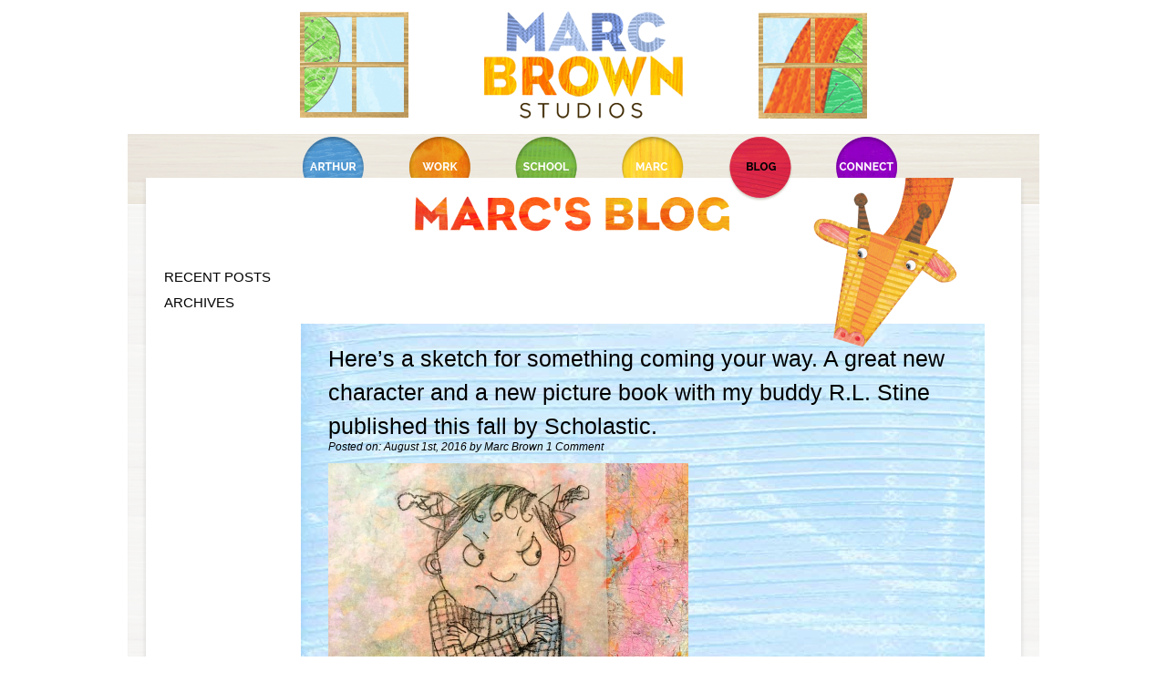

--- FILE ---
content_type: text/html; charset=UTF-8
request_url: https://marcbrownstudios.com/a-great-new-character-and-a-new-picture-book-with-my-buddy-r-l-stine-published-this-fall-by-scholastic/
body_size: 8603
content:
<!DOCTYPE html>
<html lang="en-US">

<head>
	<meta charset="UTF-8" />
	<meta name="google-site-verification" content="m5WanrK8jGCpXqShbpzqZeCsvWaL_2oaFK_ZvwG9T3Y" />
	
	
	<title>
		     Here&#8217;s a sketch for something coming your way. A great new character and a new picture book with my buddy R.L. Stine published this fall by Scholastic. - Marc Brown Studios	</title>
	<meta name="keywords" content="Marc Brown, Marc Brown Studios, Arthur, DW, D.W., PBS, PBS Kids, Kids, Kids Television, Animated Television, WGBH, Buster, the Brain">
	<meta name="description" content="Marc Brown Studios, marcbrownstudios.com, is the creative studio for Marc Brown, author and illustrator of the popular PBS television series Arthur as well as numerous children's books, movies, learning applications and art.">   
	 <meta name="author" content="inkberries.com">
	<link rel="shortcut icon" href="https://marcbrownstudios.com/wp-content/themes/BLANK-Theme/img/favicon_arthur.gif">
	
	<link rel="stylesheet" href="https://marcbrownstudios.com/wp-content/themes/BLANK-Theme/style.css">
	
				
        <link href='http://fonts.googleapis.com/css?family=Raleway:400,700,600' rel='stylesheet' type='text/css'>
	<link href='http://fonts.googleapis.com/css?family=Shadows+Into+Light' rel='stylesheet' type='text/css'>
	<link href='http://fonts.googleapis.com/css?family=Dawning+of+a+New+Day' rel='stylesheet' type='text/css'>
        <!--[if IE]>
		<script src="http://html5shiv.googlecode.com/svn/trunk/html5.js"></script>
	<![endif]-->
	
	<link rel="pingback" href="https://marcbrownstudios.com/xmlrpc.php">

	<meta name='robots' content='max-image-preview:large' />
<link rel='dns-prefetch' href='//ajax.googleapis.com' />
<link rel="alternate" type="application/rss+xml" title="Marc Brown Studios &raquo; Feed" href="https://marcbrownstudios.com/feed/" />
<link rel="alternate" type="application/rss+xml" title="Marc Brown Studios &raquo; Comments Feed" href="https://marcbrownstudios.com/comments/feed/" />
<link rel="alternate" type="application/rss+xml" title="Marc Brown Studios &raquo; Here&#8217;s a sketch for something coming your way. A great new character and a new picture book with my buddy R.L. Stine published this fall by Scholastic. Comments Feed" href="/a-great-new-character-and-a-new-picture-book-with-my-buddy-r-l-stine-published-this-fall-by-scholastic/feed/" />
<link rel="alternate" title="oEmbed (JSON)" type="application/json+oembed" href="https://marcbrownstudios.com/wp-json/oembed/1.0/embed?url=%2Fa-great-new-character-and-a-new-picture-book-with-my-buddy-r-l-stine-published-this-fall-by-scholastic%2F" />
<link rel="alternate" title="oEmbed (XML)" type="text/xml+oembed" href="https://marcbrownstudios.com/wp-json/oembed/1.0/embed?url=%2Fa-great-new-character-and-a-new-picture-book-with-my-buddy-r-l-stine-published-this-fall-by-scholastic%2F&#038;format=xml" />
<style id='wp-img-auto-sizes-contain-inline-css' type='text/css'>
img:is([sizes=auto i],[sizes^="auto," i]){contain-intrinsic-size:3000px 1500px}
/*# sourceURL=wp-img-auto-sizes-contain-inline-css */
</style>
<style id='wp-emoji-styles-inline-css' type='text/css'>

	img.wp-smiley, img.emoji {
		display: inline !important;
		border: none !important;
		box-shadow: none !important;
		height: 1em !important;
		width: 1em !important;
		margin: 0 0.07em !important;
		vertical-align: -0.1em !important;
		background: none !important;
		padding: 0 !important;
	}
/*# sourceURL=wp-emoji-styles-inline-css */
</style>
<style id='wp-block-library-inline-css' type='text/css'>
:root{--wp-block-synced-color:#7a00df;--wp-block-synced-color--rgb:122,0,223;--wp-bound-block-color:var(--wp-block-synced-color);--wp-editor-canvas-background:#ddd;--wp-admin-theme-color:#007cba;--wp-admin-theme-color--rgb:0,124,186;--wp-admin-theme-color-darker-10:#006ba1;--wp-admin-theme-color-darker-10--rgb:0,107,160.5;--wp-admin-theme-color-darker-20:#005a87;--wp-admin-theme-color-darker-20--rgb:0,90,135;--wp-admin-border-width-focus:2px}@media (min-resolution:192dpi){:root{--wp-admin-border-width-focus:1.5px}}.wp-element-button{cursor:pointer}:root .has-very-light-gray-background-color{background-color:#eee}:root .has-very-dark-gray-background-color{background-color:#313131}:root .has-very-light-gray-color{color:#eee}:root .has-very-dark-gray-color{color:#313131}:root .has-vivid-green-cyan-to-vivid-cyan-blue-gradient-background{background:linear-gradient(135deg,#00d084,#0693e3)}:root .has-purple-crush-gradient-background{background:linear-gradient(135deg,#34e2e4,#4721fb 50%,#ab1dfe)}:root .has-hazy-dawn-gradient-background{background:linear-gradient(135deg,#faaca8,#dad0ec)}:root .has-subdued-olive-gradient-background{background:linear-gradient(135deg,#fafae1,#67a671)}:root .has-atomic-cream-gradient-background{background:linear-gradient(135deg,#fdd79a,#004a59)}:root .has-nightshade-gradient-background{background:linear-gradient(135deg,#330968,#31cdcf)}:root .has-midnight-gradient-background{background:linear-gradient(135deg,#020381,#2874fc)}:root{--wp--preset--font-size--normal:16px;--wp--preset--font-size--huge:42px}.has-regular-font-size{font-size:1em}.has-larger-font-size{font-size:2.625em}.has-normal-font-size{font-size:var(--wp--preset--font-size--normal)}.has-huge-font-size{font-size:var(--wp--preset--font-size--huge)}.has-text-align-center{text-align:center}.has-text-align-left{text-align:left}.has-text-align-right{text-align:right}.has-fit-text{white-space:nowrap!important}#end-resizable-editor-section{display:none}.aligncenter{clear:both}.items-justified-left{justify-content:flex-start}.items-justified-center{justify-content:center}.items-justified-right{justify-content:flex-end}.items-justified-space-between{justify-content:space-between}.screen-reader-text{border:0;clip-path:inset(50%);height:1px;margin:-1px;overflow:hidden;padding:0;position:absolute;width:1px;word-wrap:normal!important}.screen-reader-text:focus{background-color:#ddd;clip-path:none;color:#444;display:block;font-size:1em;height:auto;left:5px;line-height:normal;padding:15px 23px 14px;text-decoration:none;top:5px;width:auto;z-index:100000}html :where(.has-border-color){border-style:solid}html :where([style*=border-top-color]){border-top-style:solid}html :where([style*=border-right-color]){border-right-style:solid}html :where([style*=border-bottom-color]){border-bottom-style:solid}html :where([style*=border-left-color]){border-left-style:solid}html :where([style*=border-width]){border-style:solid}html :where([style*=border-top-width]){border-top-style:solid}html :where([style*=border-right-width]){border-right-style:solid}html :where([style*=border-bottom-width]){border-bottom-style:solid}html :where([style*=border-left-width]){border-left-style:solid}html :where(img[class*=wp-image-]){height:auto;max-width:100%}:where(figure){margin:0 0 1em}html :where(.is-position-sticky){--wp-admin--admin-bar--position-offset:var(--wp-admin--admin-bar--height,0px)}@media screen and (max-width:600px){html :where(.is-position-sticky){--wp-admin--admin-bar--position-offset:0px}}

/*# sourceURL=wp-block-library-inline-css */
</style><style id='global-styles-inline-css' type='text/css'>
:root{--wp--preset--aspect-ratio--square: 1;--wp--preset--aspect-ratio--4-3: 4/3;--wp--preset--aspect-ratio--3-4: 3/4;--wp--preset--aspect-ratio--3-2: 3/2;--wp--preset--aspect-ratio--2-3: 2/3;--wp--preset--aspect-ratio--16-9: 16/9;--wp--preset--aspect-ratio--9-16: 9/16;--wp--preset--color--black: #000000;--wp--preset--color--cyan-bluish-gray: #abb8c3;--wp--preset--color--white: #ffffff;--wp--preset--color--pale-pink: #f78da7;--wp--preset--color--vivid-red: #cf2e2e;--wp--preset--color--luminous-vivid-orange: #ff6900;--wp--preset--color--luminous-vivid-amber: #fcb900;--wp--preset--color--light-green-cyan: #7bdcb5;--wp--preset--color--vivid-green-cyan: #00d084;--wp--preset--color--pale-cyan-blue: #8ed1fc;--wp--preset--color--vivid-cyan-blue: #0693e3;--wp--preset--color--vivid-purple: #9b51e0;--wp--preset--gradient--vivid-cyan-blue-to-vivid-purple: linear-gradient(135deg,rgb(6,147,227) 0%,rgb(155,81,224) 100%);--wp--preset--gradient--light-green-cyan-to-vivid-green-cyan: linear-gradient(135deg,rgb(122,220,180) 0%,rgb(0,208,130) 100%);--wp--preset--gradient--luminous-vivid-amber-to-luminous-vivid-orange: linear-gradient(135deg,rgb(252,185,0) 0%,rgb(255,105,0) 100%);--wp--preset--gradient--luminous-vivid-orange-to-vivid-red: linear-gradient(135deg,rgb(255,105,0) 0%,rgb(207,46,46) 100%);--wp--preset--gradient--very-light-gray-to-cyan-bluish-gray: linear-gradient(135deg,rgb(238,238,238) 0%,rgb(169,184,195) 100%);--wp--preset--gradient--cool-to-warm-spectrum: linear-gradient(135deg,rgb(74,234,220) 0%,rgb(151,120,209) 20%,rgb(207,42,186) 40%,rgb(238,44,130) 60%,rgb(251,105,98) 80%,rgb(254,248,76) 100%);--wp--preset--gradient--blush-light-purple: linear-gradient(135deg,rgb(255,206,236) 0%,rgb(152,150,240) 100%);--wp--preset--gradient--blush-bordeaux: linear-gradient(135deg,rgb(254,205,165) 0%,rgb(254,45,45) 50%,rgb(107,0,62) 100%);--wp--preset--gradient--luminous-dusk: linear-gradient(135deg,rgb(255,203,112) 0%,rgb(199,81,192) 50%,rgb(65,88,208) 100%);--wp--preset--gradient--pale-ocean: linear-gradient(135deg,rgb(255,245,203) 0%,rgb(182,227,212) 50%,rgb(51,167,181) 100%);--wp--preset--gradient--electric-grass: linear-gradient(135deg,rgb(202,248,128) 0%,rgb(113,206,126) 100%);--wp--preset--gradient--midnight: linear-gradient(135deg,rgb(2,3,129) 0%,rgb(40,116,252) 100%);--wp--preset--font-size--small: 13px;--wp--preset--font-size--medium: 20px;--wp--preset--font-size--large: 36px;--wp--preset--font-size--x-large: 42px;--wp--preset--spacing--20: 0.44rem;--wp--preset--spacing--30: 0.67rem;--wp--preset--spacing--40: 1rem;--wp--preset--spacing--50: 1.5rem;--wp--preset--spacing--60: 2.25rem;--wp--preset--spacing--70: 3.38rem;--wp--preset--spacing--80: 5.06rem;--wp--preset--shadow--natural: 6px 6px 9px rgba(0, 0, 0, 0.2);--wp--preset--shadow--deep: 12px 12px 50px rgba(0, 0, 0, 0.4);--wp--preset--shadow--sharp: 6px 6px 0px rgba(0, 0, 0, 0.2);--wp--preset--shadow--outlined: 6px 6px 0px -3px rgb(255, 255, 255), 6px 6px rgb(0, 0, 0);--wp--preset--shadow--crisp: 6px 6px 0px rgb(0, 0, 0);}:where(.is-layout-flex){gap: 0.5em;}:where(.is-layout-grid){gap: 0.5em;}body .is-layout-flex{display: flex;}.is-layout-flex{flex-wrap: wrap;align-items: center;}.is-layout-flex > :is(*, div){margin: 0;}body .is-layout-grid{display: grid;}.is-layout-grid > :is(*, div){margin: 0;}:where(.wp-block-columns.is-layout-flex){gap: 2em;}:where(.wp-block-columns.is-layout-grid){gap: 2em;}:where(.wp-block-post-template.is-layout-flex){gap: 1.25em;}:where(.wp-block-post-template.is-layout-grid){gap: 1.25em;}.has-black-color{color: var(--wp--preset--color--black) !important;}.has-cyan-bluish-gray-color{color: var(--wp--preset--color--cyan-bluish-gray) !important;}.has-white-color{color: var(--wp--preset--color--white) !important;}.has-pale-pink-color{color: var(--wp--preset--color--pale-pink) !important;}.has-vivid-red-color{color: var(--wp--preset--color--vivid-red) !important;}.has-luminous-vivid-orange-color{color: var(--wp--preset--color--luminous-vivid-orange) !important;}.has-luminous-vivid-amber-color{color: var(--wp--preset--color--luminous-vivid-amber) !important;}.has-light-green-cyan-color{color: var(--wp--preset--color--light-green-cyan) !important;}.has-vivid-green-cyan-color{color: var(--wp--preset--color--vivid-green-cyan) !important;}.has-pale-cyan-blue-color{color: var(--wp--preset--color--pale-cyan-blue) !important;}.has-vivid-cyan-blue-color{color: var(--wp--preset--color--vivid-cyan-blue) !important;}.has-vivid-purple-color{color: var(--wp--preset--color--vivid-purple) !important;}.has-black-background-color{background-color: var(--wp--preset--color--black) !important;}.has-cyan-bluish-gray-background-color{background-color: var(--wp--preset--color--cyan-bluish-gray) !important;}.has-white-background-color{background-color: var(--wp--preset--color--white) !important;}.has-pale-pink-background-color{background-color: var(--wp--preset--color--pale-pink) !important;}.has-vivid-red-background-color{background-color: var(--wp--preset--color--vivid-red) !important;}.has-luminous-vivid-orange-background-color{background-color: var(--wp--preset--color--luminous-vivid-orange) !important;}.has-luminous-vivid-amber-background-color{background-color: var(--wp--preset--color--luminous-vivid-amber) !important;}.has-light-green-cyan-background-color{background-color: var(--wp--preset--color--light-green-cyan) !important;}.has-vivid-green-cyan-background-color{background-color: var(--wp--preset--color--vivid-green-cyan) !important;}.has-pale-cyan-blue-background-color{background-color: var(--wp--preset--color--pale-cyan-blue) !important;}.has-vivid-cyan-blue-background-color{background-color: var(--wp--preset--color--vivid-cyan-blue) !important;}.has-vivid-purple-background-color{background-color: var(--wp--preset--color--vivid-purple) !important;}.has-black-border-color{border-color: var(--wp--preset--color--black) !important;}.has-cyan-bluish-gray-border-color{border-color: var(--wp--preset--color--cyan-bluish-gray) !important;}.has-white-border-color{border-color: var(--wp--preset--color--white) !important;}.has-pale-pink-border-color{border-color: var(--wp--preset--color--pale-pink) !important;}.has-vivid-red-border-color{border-color: var(--wp--preset--color--vivid-red) !important;}.has-luminous-vivid-orange-border-color{border-color: var(--wp--preset--color--luminous-vivid-orange) !important;}.has-luminous-vivid-amber-border-color{border-color: var(--wp--preset--color--luminous-vivid-amber) !important;}.has-light-green-cyan-border-color{border-color: var(--wp--preset--color--light-green-cyan) !important;}.has-vivid-green-cyan-border-color{border-color: var(--wp--preset--color--vivid-green-cyan) !important;}.has-pale-cyan-blue-border-color{border-color: var(--wp--preset--color--pale-cyan-blue) !important;}.has-vivid-cyan-blue-border-color{border-color: var(--wp--preset--color--vivid-cyan-blue) !important;}.has-vivid-purple-border-color{border-color: var(--wp--preset--color--vivid-purple) !important;}.has-vivid-cyan-blue-to-vivid-purple-gradient-background{background: var(--wp--preset--gradient--vivid-cyan-blue-to-vivid-purple) !important;}.has-light-green-cyan-to-vivid-green-cyan-gradient-background{background: var(--wp--preset--gradient--light-green-cyan-to-vivid-green-cyan) !important;}.has-luminous-vivid-amber-to-luminous-vivid-orange-gradient-background{background: var(--wp--preset--gradient--luminous-vivid-amber-to-luminous-vivid-orange) !important;}.has-luminous-vivid-orange-to-vivid-red-gradient-background{background: var(--wp--preset--gradient--luminous-vivid-orange-to-vivid-red) !important;}.has-very-light-gray-to-cyan-bluish-gray-gradient-background{background: var(--wp--preset--gradient--very-light-gray-to-cyan-bluish-gray) !important;}.has-cool-to-warm-spectrum-gradient-background{background: var(--wp--preset--gradient--cool-to-warm-spectrum) !important;}.has-blush-light-purple-gradient-background{background: var(--wp--preset--gradient--blush-light-purple) !important;}.has-blush-bordeaux-gradient-background{background: var(--wp--preset--gradient--blush-bordeaux) !important;}.has-luminous-dusk-gradient-background{background: var(--wp--preset--gradient--luminous-dusk) !important;}.has-pale-ocean-gradient-background{background: var(--wp--preset--gradient--pale-ocean) !important;}.has-electric-grass-gradient-background{background: var(--wp--preset--gradient--electric-grass) !important;}.has-midnight-gradient-background{background: var(--wp--preset--gradient--midnight) !important;}.has-small-font-size{font-size: var(--wp--preset--font-size--small) !important;}.has-medium-font-size{font-size: var(--wp--preset--font-size--medium) !important;}.has-large-font-size{font-size: var(--wp--preset--font-size--large) !important;}.has-x-large-font-size{font-size: var(--wp--preset--font-size--x-large) !important;}
/*# sourceURL=global-styles-inline-css */
</style>

<style id='classic-theme-styles-inline-css' type='text/css'>
/*! This file is auto-generated */
.wp-block-button__link{color:#fff;background-color:#32373c;border-radius:9999px;box-shadow:none;text-decoration:none;padding:calc(.667em + 2px) calc(1.333em + 2px);font-size:1.125em}.wp-block-file__button{background:#32373c;color:#fff;text-decoration:none}
/*# sourceURL=/wp-includes/css/classic-themes.min.css */
</style>
<link rel='stylesheet' id='catablog-stylesheet-css' href='https://marcbrownstudios.com/wp-content/plugins/catablog/css/catablog.css?ver=1.7.0' type='text/css' media='all' />
<script type="text/javascript" src="/ajax/libs/jquery/1.4/jquery.min.js?ver=6.9" id="jquery-js"></script>
<link rel="https://api.w.org/" href="https://marcbrownstudios.com/wp-json/" /><link rel="alternate" title="JSON" type="application/json" href="https://marcbrownstudios.com/wp-json/wp/v2/posts/2976" /><link rel="canonical" href="/a-great-new-character-and-a-new-picture-book-with-my-buddy-r-l-stine-published-this-fall-by-scholastic/" />
<link rel='shortlink' href='https://marcbrownstudios.com/?p=2976' />
<!-- CataBlog 1.7.0 LightBox Styles | http://catablog.illproductions.com/ -->
<style type='text/css'>
  .catablog-row {min-height:130px; height:auto !important; height:130px;} .catablog-image {width:100px;} .catablog-title {margin:0 0 0 110px !important;} .catablog-description {margin:0 0 0 110px; !important} .catablog-images-column {width:100px;}  .catablog-gallery.catablog-row {width:100px; height:130px;} .catablog-gallery.catablog-row .catablog-image {width:100px; height:130px;} .catablog-gallery.catablog-row .catablog-image img {width:100px; height:130px;} .catablog-gallery.catablog-row .catablog-title {width:90px;}
</style>
<meta name="DMSGuestbook" content="1.17.5" />
<style type='text/css'> {}
 {}
 {}
 {}
 {}
 {}
 {}
 {}
 {}
 {}
 {}
 {}
 {}
 {}
 {}
 {}
 {}
 {}
 {}
 {}
 {}
 {}
 {}
 {}
 {}
 {}
 {}
 {}
 {}
 {}
 {}
 {}
 {}
 {}
0</style>	<script>
		(function(i,s,o,g,r,a,m){i['GoogleAnalyticsObject']=r;i[r]=i[r]||function(){
		(i[r].q=i[r].q||[]).push(arguments)},i[r].l=1*new Date();a=s.createElement(o),
		m=s.getElementsByTagName(o)[0];a.async=1;a.src=g;m.parentNode.insertBefore(a,m)
		})(window,document,'script','//www.google-analytics.com/analytics.js','ga');
	      
		ga('create', 'UA-40165428-1', 'marcbrownstudios.com');
		ga('send', 'pageview');
	      
	</script>
</head>

<body class="wp-singular post-template-default single single-post postid-2976 single-format-standard wp-theme-BLANK-Theme">
	
	<link rel="stylesheet" href="https://marcbrownstudios.com/wp-content/themes/BLANK-Theme/sub_page.css">
<link rel="stylesheet" href="https://marcbrownstudios.com/wp-content/themes/BLANK-Theme/css/marc_blog.css">
    <div id="page-wrap">
	<header id="header_home">
	    <a href="/"><img src="https://marcbrownstudios.com/wp-content/themes/BLANK-Theme/img/bg_header_blog.png"></a>
	    <a href="https://marcbrownstudios.com/arthur"><div id="bt_arthur" class="navigation_button_off"></div></a>
	    <a href="https://marcbrownstudios.com/blog"><div id="bt_blog_active" class="navigation_button_on"></div></a>
	    <a href="https://marcbrownstudios.com/connect"><div id="bt_connect" class="navigation_button_off"></div></a>
	    <a href="https://marcbrownstudios.com/marc"><div id="bt_marc" class="navigation_button_off"></div></a>
	    <a href="https://marcbrownstudios.com/school"><div id="bt_school" class="navigation_button_off"></div></a>
	    <a href="https://marcbrownstudios.com/work"><div id="bt_work" class="navigation_button_off"></div></a>
	</header>
	<section id="landing">
	    <nav id="navigation_landing">
		<ul>
		    <aside>
    
	<div class="menu-blog-menu-container"><ul id="menu-blog-menu" class="menu"><li id="menu-item-501" class="menu-item menu-item-type-post_type menu-item-object-page menu-item-501"><a href="/blog/">Recent Posts</a></li>
<li id="menu-item-65" class="menu-item menu-item-type-post_type menu-item-object-page menu-item-65"><a href="/blog/archives/">Archives</a></li>
</ul></div>	
        
        <!-- All this stuff in here only shows up if you DON'T have any widgets active in this zone -->

    		
</aside>		</ul>
	    </nav>
	    <article id="landing_article">
		<div id="blogheader"><img src="https://marcbrownstudios.com/wp-content/themes/BLANK-Theme/img/blog/blog_marc_header.png"></div>
		<div id="bloggiraffe"><img src="https://marcbrownstudios.com/wp-content/themes/BLANK-Theme/img/blog/blog_giraffe.png"></div>
			 		<div  class="blogpost postblue" class="post-2976 post type-post status-publish format-standard hentry category-blog-page category-blue" id="post-2976">
			
			<div class="posttitle">Here&#8217;s a sketch for something coming your way. A great new character and a new picture book with my buddy R.L. Stine published this fall by Scholastic.</div>
			
			<div class="smallcomment"><div class="meta">
	<em>Posted on:</em> August 1st, 2016	<em>by</em> Marc Brown	<a href="/a-great-new-character-and-a-new-picture-book-with-my-buddy-r-l-stine-published-this-fall-by-scholastic/#comments" class="comments-link" >1 Comment</a></div></div>

			<div class="">
				
				<p><a href="/wp-content/uploads/2016/08/IMG_0123.jpg"><img fetchpriority="high" decoding="async" class="alignleft  wp-image-2977" src="/wp-content/uploads/2016/08/IMG_0123.jpg" alt="IMG_0123" width="395" height="296" srcset="/wp-content/uploads/2016/08/IMG_0123.jpg 4032w, /wp-content/uploads/2016/08/IMG_0123-300x225.jpg 300w, /wp-content/uploads/2016/08/IMG_0123-768x576.jpg 768w, /wp-content/uploads/2016/08/IMG_0123-1024x768.jpg 1024w" sizes="(max-width: 395px) 100vw, 395px" /></a></p>

								
				
			</div>
			
						
		</div>

	
	
	<h2 id="comments">One Response</h2>

	<div class="navigation">
		<div class="next-posts"></div>
		<div class="prev-posts"></div>
	</div>

	<ol class="commentlist">
				<li class="comment even thread-even depth-1" id="comment-20585">
				<div id="div-comment-20585" class="comment-body">
				<div class="comment-author vcard">
			<img alt='' src='https://secure.gravatar.com/avatar/0edcb0c78729a69e337d8a152254499163c001430237f447cf033ca33526fe7d?s=32&#038;d=mm&#038;r=g' srcset='https://secure.gravatar.com/avatar/0edcb0c78729a69e337d8a152254499163c001430237f447cf033ca33526fe7d?s=64&#038;d=mm&#038;r=g 2x' class='avatar avatar-32 photo' height='32' width='32' decoding='async'/>			<cite class="fn">Erna Bracewell</cite> <span class="says">says:</span>		</div>
		
		<div class="comment-meta commentmetadata">
			<a href="/a-great-new-character-and-a-new-picture-book-with-my-buddy-r-l-stine-published-this-fall-by-scholastic/#comment-20585">July 27, 2023 at 6:29 pm</a>		</div>

		<p>I love Mary mcscary! I even watch her Weston woods movie and wishes for you to make another book about her.</p>

		<div class="reply"><a rel="nofollow" class="comment-reply-link" href="/a-great-new-character-and-a-new-picture-book-with-my-buddy-r-l-stine-published-this-fall-by-scholastic/?replytocom=20585#respond" data-commentid="20585" data-postid="2976" data-belowelement="div-comment-20585" data-respondelement="respond" data-replyto="Reply to Erna Bracewell" aria-label="Reply to Erna Bracewell">Reply</a></div>
				</div>
				</li><!-- #comment-## -->
	</ol>

	<div class="navigation">
		<div class="next-posts"></div>
		<div class="prev-posts"></div>
	</div>
	
 

<div id="respond">

	<h2>Leave a Reply</h2>

	<div class="cancel-comment-reply">
		<a rel="nofollow" id="cancel-comment-reply-link" href="/a-great-new-character-and-a-new-picture-book-with-my-buddy-r-l-stine-published-this-fall-by-scholastic/#respond" style="display:none;">Click here to cancel reply.</a>	</div>

	
	<form action="https://marcbrownstudios.com/wp-comments-post.php" method="post" id="commentform">

		
			<div>
				<input type="text" name="author" id="author" value="" size="22" tabindex="1" aria-required='true' />
				<label for="author">Name (required)</label>
			</div>

			<div>
				<input type="text" name="email" id="email" value="" size="22" tabindex="2" aria-required='true' />
				<label for="email">Mail (will not be published) (required)</label>
			</div>

			<div>
				<input type="text" name="url" id="url" value="" size="22" tabindex="3" />
				<label for="url">Website</label>
			</div>

		
		<!--<p>You can use these tags: <code>&lt;a href=&quot;&quot; title=&quot;&quot;&gt; &lt;abbr title=&quot;&quot;&gt; &lt;acronym title=&quot;&quot;&gt; &lt;b&gt; &lt;blockquote cite=&quot;&quot;&gt; &lt;cite&gt; &lt;code&gt; &lt;del datetime=&quot;&quot;&gt; &lt;em&gt; &lt;i&gt; &lt;q cite=&quot;&quot;&gt; &lt;s&gt; &lt;strike&gt; &lt;strong&gt; </code></p>-->

		<div>
			<textarea name="comment" id="comment" cols="58" rows="10" tabindex="4"></textarea>
		</div>

		<div>
			<input name="submit" type="submit" id="submit" tabindex="5" value="Submit Comment" />
			<input type='hidden' name='comment_post_ID' value='2976' id='comment_post_ID' />
<input type='hidden' name='comment_parent' id='comment_parent' value='0' />
		</div>
		
		<p style="display: none;"><input type="hidden" id="akismet_comment_nonce" name="akismet_comment_nonce" value="8fc3f55ea8" /></p><p style="display: none !important;" class="akismet-fields-container" data-prefix="ak_"><label>&#916;<textarea name="ak_hp_textarea" cols="45" rows="8" maxlength="100"></textarea></label><input type="hidden" id="ak_js_1" name="ak_js" value="67"/><script>document.getElementById( "ak_js_1" ).setAttribute( "value", ( new Date() ).getTime() );</script></p>
	</form>

		
</div>


		    </article>
	    <div id="characters"></div>
	<div class="clear"></div>	
	<script type="speculationrules">
{"prefetch":[{"source":"document","where":{"and":[{"href_matches":"/*"},{"not":{"href_matches":["/wp-*.php","/wp-admin/*","/wp-content/uploads/*","/wp-content/*","/wp-content/plugins/*","/wp-content/themes/BLANK-Theme/*","/*\\?(.+)"]}},{"not":{"selector_matches":"a[rel~=\"nofollow\"]"}},{"not":{"selector_matches":".no-prefetch, .no-prefetch a"}}]},"eagerness":"conservative"}]}
</script>
<script type="text/javascript" src="/wp-includes/js/comment-reply.min.js?ver=6.9" id="comment-reply-js" async="async" data-wp-strategy="async" fetchpriority="low"></script>
<script defer type="text/javascript" src="/wp-content/plugins/akismet/_inc/akismet-frontend.js?ver=1764961831" id="akismet-frontend-js"></script>
<script id="wp-emoji-settings" type="application/json">
{"baseUrl":"https://s.w.org/images/core/emoji/17.0.2/72x72/","ext":".png","svgUrl":"https://s.w.org/images/core/emoji/17.0.2/svg/","svgExt":".svg","source":{"concatemoji":"/wp-includes/js/wp-emoji-release.min.js?ver=6.9"}}
</script>
<script type="module">
/* <![CDATA[ */
/*! This file is auto-generated */
const a=JSON.parse(document.getElementById("wp-emoji-settings").textContent),o=(window._wpemojiSettings=a,"wpEmojiSettingsSupports"),s=["flag","emoji"];function i(e){try{var t={supportTests:e,timestamp:(new Date).valueOf()};sessionStorage.setItem(o,JSON.stringify(t))}catch(e){}}function c(e,t,n){e.clearRect(0,0,e.canvas.width,e.canvas.height),e.fillText(t,0,0);t=new Uint32Array(e.getImageData(0,0,e.canvas.width,e.canvas.height).data);e.clearRect(0,0,e.canvas.width,e.canvas.height),e.fillText(n,0,0);const a=new Uint32Array(e.getImageData(0,0,e.canvas.width,e.canvas.height).data);return t.every((e,t)=>e===a[t])}function p(e,t){e.clearRect(0,0,e.canvas.width,e.canvas.height),e.fillText(t,0,0);var n=e.getImageData(16,16,1,1);for(let e=0;e<n.data.length;e++)if(0!==n.data[e])return!1;return!0}function u(e,t,n,a){switch(t){case"flag":return n(e,"\ud83c\udff3\ufe0f\u200d\u26a7\ufe0f","\ud83c\udff3\ufe0f\u200b\u26a7\ufe0f")?!1:!n(e,"\ud83c\udde8\ud83c\uddf6","\ud83c\udde8\u200b\ud83c\uddf6")&&!n(e,"\ud83c\udff4\udb40\udc67\udb40\udc62\udb40\udc65\udb40\udc6e\udb40\udc67\udb40\udc7f","\ud83c\udff4\u200b\udb40\udc67\u200b\udb40\udc62\u200b\udb40\udc65\u200b\udb40\udc6e\u200b\udb40\udc67\u200b\udb40\udc7f");case"emoji":return!a(e,"\ud83e\u1fac8")}return!1}function f(e,t,n,a){let r;const o=(r="undefined"!=typeof WorkerGlobalScope&&self instanceof WorkerGlobalScope?new OffscreenCanvas(300,150):document.createElement("canvas")).getContext("2d",{willReadFrequently:!0}),s=(o.textBaseline="top",o.font="600 32px Arial",{});return e.forEach(e=>{s[e]=t(o,e,n,a)}),s}function r(e){var t=document.createElement("script");t.src=e,t.defer=!0,document.head.appendChild(t)}a.supports={everything:!0,everythingExceptFlag:!0},new Promise(t=>{let n=function(){try{var e=JSON.parse(sessionStorage.getItem(o));if("object"==typeof e&&"number"==typeof e.timestamp&&(new Date).valueOf()<e.timestamp+604800&&"object"==typeof e.supportTests)return e.supportTests}catch(e){}return null}();if(!n){if("undefined"!=typeof Worker&&"undefined"!=typeof OffscreenCanvas&&"undefined"!=typeof URL&&URL.createObjectURL&&"undefined"!=typeof Blob)try{var e="postMessage("+f.toString()+"("+[JSON.stringify(s),u.toString(),c.toString(),p.toString()].join(",")+"));",a=new Blob([e],{type:"text/javascript"});const r=new Worker(URL.createObjectURL(a),{name:"wpTestEmojiSupports"});return void(r.onmessage=e=>{i(n=e.data),r.terminate(),t(n)})}catch(e){}i(n=f(s,u,c,p))}t(n)}).then(e=>{for(const n in e)a.supports[n]=e[n],a.supports.everything=a.supports.everything&&a.supports[n],"flag"!==n&&(a.supports.everythingExceptFlag=a.supports.everythingExceptFlag&&a.supports[n]);var t;a.supports.everythingExceptFlag=a.supports.everythingExceptFlag&&!a.supports.flag,a.supports.everything||((t=a.source||{}).concatemoji?r(t.concatemoji):t.wpemoji&&t.twemoji&&(r(t.twemoji),r(t.wpemoji)))});
//# sourceURL=https://marcbrownstudios.com/wp-includes/js/wp-emoji-loader.min.js
/* ]]> */
</script>
	
	<!-- Don't forget analytics -->

		<div class="clear"></div>
	</section>
	<div id="footer">
			&copy;2026 Marc Brown Studios designed and developed by <a href="http://www.inkberries.com" target="_blank">inkberries</a>
		</div>

	<div class="clear"></div>
        </div><!--  END PAGE-WRAP -->
	
</body>

</html>


--- FILE ---
content_type: text/css
request_url: https://marcbrownstudios.com/wp-content/themes/BLANK-Theme/style.css
body_size: 1296
content:
/*   
Theme Name: Marc Brown Studios Theme
Theme URI: http://marcbrownstudios.com
Description: Marc Brown Studios theme 
Author: inkberries
Author URI: http://inkberries.com
Version: 1.0
*/

@media screen {

* { margin: 0; padding: 0; }
body { overflow-y: scroll; background: white; font: 14px/1.4 Georgia, Serif; }
.screen-reader-text { position: absolute; left: -9999px; top: -9999px; }
.clear { clear: both; }
.group:after { visibility: hidden; display: block; font-size: 0; content: " "; clear: both; height: 0; }
* html .group, *:first-child+html .group { zoom: 1;} /* First selector = IE6, Second Selector = IE 7 */

/*#page-wrap { width: 960px; margin: 20px auto; }*/

h1, h2, h3 { font-weight: normal; margin: 0 0 10px 0; }
h1 { }
h2 { }
h3 { }

p { margin: 0 0 10px 0; }
a { }
a:hover { }
a {text-decoration: none !important; color: black;}
a:visited {text-decoration: none !important; color: black;}

blockquote { }
blockquote p { }

ul, ol { margin: 0 0 10px 0; }

.post { }

.entry { }
.entry a { }
.entry a:hover { }

pre { }
code, tt { }

#meta { }
.postmetadata { }

#sidebar { }

.navgation { }
   .next-posts { }
   .prev-posts { }

#searchform { }
	#s { }
	#searchsubmt { }
	
ol.commentlist { list-style: none; }
ol.commentlist li { }
ol.commentlist li.alt { }
ol.commentlist li.bypostauthor { }
ol.commentlist li.byuser { }
ol.commentlist li.comment-author-admin { }
ol.commentlist li.comment { border-bottom: 1px dotted #666; padding: 10px; }
ol.commentlist li.comment div.comment-author { }
ol.commentlist li.comment div.vcard { }
ol.commentlist li.comment div.vcard cite.fn { font-style: normal; }
ol.commentlist li.comment div.vcard cite.fn a.url { }
ol.commentlist li.comment div.vcard img.avatar { float:right; margin: 0 0 10px 10px; }
ol.commentlist li.comment div.vcard img.avatar-32 { }
ol.commentlist li.comment div.vcard img.photo { }
ol.commentlist li.comment div.vcard span.says { }
ol.commentlist li.comment div.commentmetadata { }
ol.commentlist li.comment div.comment-meta { font-size: 10px; }
ol.commentlist li.comment div.comment-meta a { color: #ccc; }
ol.commentlist li.comment p { }
ol.commentlist li.comment ul { }
ol.commentlist li.comment div.reply { font-size: 11px; }
ol.commentlist li.comment div.reply a { font-weight: bold; }
ol.commentlist li.comment ul.children { list-style: none; margin: 10px 0 0; }
ol.commentlist li.comment ul.children li { }
ol.commentlist li.comment ul.children li.alt { }
ol.commentlist li.comment ul.children li.bypostauthor { }
ol.commentlist li.comment ul.children li.byuser { }
ol.commentlist li.comment ul.children li.comment { }
ol.commentlist li.comment ul.children li.comment-author-admin { }
ol.commentlist li.comment ul.children li.depth-2 { border-left: 5px solid #555; margin: 0 0 10px 10px; }
ol.commentlist li.comment ul.children li.depth-3 { border-left: 5px solid #999; margin: 0 0 10px 10px; }
ol.commentlist li.comment ul.children li.depth-4 { border-left: 5px solid #bbb; margin: 0 0 10px 10px; }
ol.commentlist li.comment ul.children li.depth-5 { }
ol.commentlist li.comment ul.children li.odd { }
ol.commentlist li.even { background: #fff; }
ol.commentlist li.odd { background: #f6f6f6; }
ol.commentlist li.parent { border-left: 5px solid #111; }
ol.commentlist li.thread-alt { }
ol.commentlist li.thread-even { }
ol.commentlist li.thread-odd { }

form { }
input[type=text] { }
textarea { }

#page-wrap {
	width: 1000px;
	margin-left: auto;
	margin-right: auto;
	position: relative;
        padding-bottom: 25px;
	background-image: url('img/bg_background_light.png');
	z-index: 1;
}

#footer {
	font-family: 'Raleway', sans-serif;
	text-align: center;
	font-size: .8em;
	position: absolute;
	bottom: 5px;
	left: 332px;
}

img{
	border-style: none;
}

#titleblock {
    margin-left: auto;
    margin-right: auto;
    width: 100%;
    text-align: center;
}

.postsummary {
    margin-bottom: 50px;
    position: relative;
    height: 300px;
    padding: 20px 30px 20px 30px;
}
#seecal {
    font-family: 'Raleway', sans-serif;
    text-align: center;
    font-size: .8em;
    position: absolute;
    bottom: 0px;
    left:50px;
    width: 900px;
    margin-left: auto;
    margin-right: auto;
}
#seecal h1 {
    font-family: 'Dawning of a New Day', cursive;
    font-size: 3em;
    line-height: 0;
    margin-top: 20px;
    margin-bottom: 20px;
}

} /* END screen media */

@media print {

.do-not-print { display: none; }
#comments { page-break-before: always; }

body { width: 100% !important; margin: 0 !important; padding: 0 !important; line-height: 1.4; word-spacing: 1.1pt; letter-spacing: 0.2pt; font-family: Garamond,"Times New Roman", serif; color: #000; background: none; font-size: 12pt; }
h1,h2,h3,h4,h5,h6 { font-family: Helvetica, Arial, sans-serif; }
h1 { font-size: 19pt; }
h2 { font-size:17pt; }
h3 { font-size:15pt; }
h4,h5,h6 { font-size:12pt; }
code { font: 10pt Courier, monospace; } 
blockquote { margin: 1.3em; padding: 1em; }
img { display: block; margin: 1em 0; }
a img { border: none; }
table { margin: 1px; text-align:left; }
th { border-bottom: 1px solid #333;  font-weight: bold; }
td { border-bottom: 1px solid #333; }
th, td { padding: 4px 10px 4px 0; }
caption { background: #fff; margin-bottom: 2em; text-align: left; }
thead { display: table-header-group; }
tr { page-break-inside: avoid; } 
a { text-decoration: none; color: black; }
	
} /* END print media */

--- FILE ---
content_type: text/css
request_url: https://marcbrownstudios.com/wp-content/themes/BLANK-Theme/sub_page.css
body_size: 429
content:
#header_home {
	background-color: white;
	height: 225px;
	width: 1000px;
}

.navigation_main {
	height: 125px;
	width: 1000px;
	text-align: center;
	margin-left: auto;
	margin-right: auto;
	display: block;
	position: absolute;
	z-index: 110;
	top: 122px;
	float: left;
}

.navigation_button_on {
	top: 150px;
	position: absolute;
	z-index: 120;
}

.navigation_button_off {
	top: 150px;
	position: absolute;
	z-index: 100;
}

#bt_arthur {
	left: 190px;
	background-image: url('img/bt_arthur_on.png');
	background-repeat: no-repeat;
	height: 71px;
	width: 71px;
	position: absolute;
}

#bt_arthur_active {
	left: 190px;
	background-image: url('img/bt_arthur_hover.png');
	background-repeat: no-repeat;
	height: 71px;
	width: 71px;
	position: absolute;
}

#bt_arthur:hover {
	background-image: url('img/bt_arthur_hover.png');
}

#bt_blog {
	left: 658px;
	background-image: url('img/bt_blog_on.png');
	background-repeat: no-repeat;
	height: 71px;
	width: 71px;
	position: absolute;
}

#bt_blog_active {
	left: 658px;
	background-image: url('img/bt_blog_hover.png');
	background-repeat: no-repeat;
	height: 71px;
	width: 71px;
	position: absolute;
}

#bt_blog:hover {
	background-image: url('img/bt_blog_hover.png');
}

#bt_connect {
	left: 775px;
	background-image: url('img/bt_connect_on.png');
	background-repeat: no-repeat;
	height: 71px;
	width: 71px;
	position: absolute;
}

#bt_connect_active {
	left: 775px;
	background-image: url('img/bt_connect_hover.png');
	background-repeat: no-repeat;
	height: 71px;
	width: 71px;
	position: absolute;
}

#bt_connect:hover {
	background-image: url('img/bt_connect_hover.png');
}

#bt_marc {
	left: 541px;
	background-image: url('img/bt_marc_on.png');
	background-repeat: no-repeat;
	height: 71px;
	width: 71px;
	position: absolute;
}

#bt_marc_active {
	left: 541px;
	background-image: url('img/bt_marc_hover.png');
	background-repeat: no-repeat;
	height: 71px;
	width: 71px;
	position: absolute;
}

#bt_marc:hover {
	background-image: url('img/bt_marc_hover.png');
}

#bt_school {
	left: 424px;
	background-image: url('img/bt_school_on.png');
	background-repeat: no-repeat;
	height: 71px;
	width: 71px;
	position: absolute;
}

#bt_school_active {
	left: 424px;
	background-image: url('img/bt_school_hover.png');
	background-repeat: no-repeat;
	height: 71px;
	width: 71px;
	position: absolute;
}

#bt_school:hover {
	background-image: url('img/bt_school_hover.png');
}

#bt_work {
	left: 307px;
	background-image: url('img/bt_work_on.png');
	background-repeat: no-repeat;
	height: 71px;
	width: 71px;
	position: absolute;
}

#bt_work_active {
	left: 307px;
	background-image: url('img/bt_work_hover.png');
	background-repeat: no-repeat;
	height: 71px;
	width: 71px;
	position: absolute;
}

#bt_work:hover {
	background-image: url('img/bt_work_hover.png');
}

#landing {
	width: 920px;
	text-align: center;
	padding: 20px 20px 20px 20px;
	z-index: 110;
	position: relative;
	margin-top: -30px;
	background-color: white;
	margin-left: auto;
	margin-right: auto;
	margin-bottom: 20px;
	-webkit-box-shadow: 0px 4px 5px rgba(110,110,110, 0.25);
        -moz-box-shadow:    0px 4px 5px rgba(110,110,110, 0.25);
        box-shadow:         0px 4px 5px rgba(110,110,110, 0.25);
	overflow: visible;
	min-height: 500px;
}

#navigation_landing {
	position: absolute;
	top: 100px;
	left: 20px;
	/*float: left;
	margin-top: 75px;*/
	width: 130px;
	text-align: left;
	/*position: relative;*/
}

#navigation_landing ul li {
	font-family: 'Raleway', sans-serif;
	font-weight: 400;
	line-height: 1.2;
	text-transform: uppercase;
	font-size: 1.1em;
	list-style: none !important;
	margin-bottom: 10px;
}

#landing_article {
	font-family: 'Raleway', sans-serif;
	font-weight: 400;
	float: right;
	width: 750px;
	margin-right: 20px;
	min-height: 200px;
	text-align: left;
	position: relative;
	line-height: 1.5;
	font-size: 1.2em;
	overflow-y: visible;
}
img{
	border-style: none;
}

--- FILE ---
content_type: text/css
request_url: https://marcbrownstudios.com/wp-content/themes/BLANK-Theme/css/marc_blog.css
body_size: 190
content:
#school_home_characters {
    position: absolute;
    left: 170px;
    bottom: -5px;
}

.blue {
    color: #00578e;
}

.caps {
    text-transform: uppercase;
}

h1{
    font-size: 2.0em;
    display: inline;
    color: red;
}

h2 {
    font-size: 1.3em;
    display: inline;
    color: red;
}

#closing {
    font-size: 1.3em;
    color: red;
    text-align: right;
    position: absolute;
    top: 350px;
    left: 380px;
}
.indent {
    text-indent: 20px;
}

.current_page_item a{
   color: #dd2944 !important;
   font-weight: bold;
}

.menu-item a:hover {
   color: #dd2944 !important;
   font-weight: bold;
}

.postdate {
    position: absolute;
    left: 10px;
    top: -20px;
    background: #e7e3e5;
    opacity: 0.8;
    color: black;
    padding: 2px 5px 2px 5px;
    font-size: .8em;
    z-index: 500;
}

.postblue {
    background-image: url('../img/bg_blog_blue.jpg');
}
.postyellow {
    background-image: url('../img/bg_blog_yellow.jpg');
}
.postorange {
    background-image: url('../img/bg_blog_orange.jpg');
}

.posttitle {
    font-size: 1.5em;
}

.postsummary {
    margin-bottom: 50px;
    position: relative;
    height: 300px;
    max-height: 300px;
    padding: 20px 30px 20px 30px;
    overflow: hidden;
}
.postcontent{
    position: relative;

}
.blogpost {
    margin-bottom: 50px;
    position: relative;
    min-height: 300px;
    padding: 20px 30px 20px 30px;
}

.postbullet {
    margin-left: -10px;
    margin-top: 20px;
    position: absolute;
    z-index: 100;
}

.archivebullet {
    margin-left: -20px;
    margin-top: 5px;
    position: absolute;
    width: 15px;
}

.postlink {
    position: absolute;
    right: 20px;
    bottom: -20px;
    padding: 10px 10px 10px 10px;
    border-radius: 10px;
    background-image: url('../img/bg_blog_purple.jpg');
}


.postlink a {
    color: white;
}
.postholder {
    position: relative;
}
#blogheader {
    margin-left: auto;
    margin-right: auto;
    position: relative;
    height: 40px;
    margin-bottom: 100px;
    width: 500px;
}
#bloggiraffe {
    position: absolute;
    top: -20px;
    right: 30px;
    z-index: 500;
}
.smallcomment {
    font-size: 0.7em;
    font-style: italic;
    margin-top: -5px;
    margin-bottom: 10px;
}

--- FILE ---
content_type: text/plain
request_url: https://www.google-analytics.com/j/collect?v=1&_v=j102&a=372312245&t=pageview&_s=1&dl=https%3A%2F%2Fmarcbrownstudios.com%2Fa-great-new-character-and-a-new-picture-book-with-my-buddy-r-l-stine-published-this-fall-by-scholastic%2F&ul=en-us%40posix&dt=Here%E2%80%99s%20a%20sketch%20for%20something%20coming%20your%20way.%20A%20great%20new%20character%20and%20a%20new%20picture%20book%20with%20my%20buddy%20R.L.%20Stine%20published%20this%20fall%20by%20Scholastic.%20-%20Marc%20Brown%20Studios&sr=1280x720&vp=1280x720&_u=IEBAAAABAAAAACAAI~&jid=2020117499&gjid=1436602999&cid=1418253791.1769216768&tid=UA-40165428-1&_gid=410331739.1769216768&_r=1&_slc=1&z=443153358
body_size: -452
content:
2,cG-1TS7TT00QJ